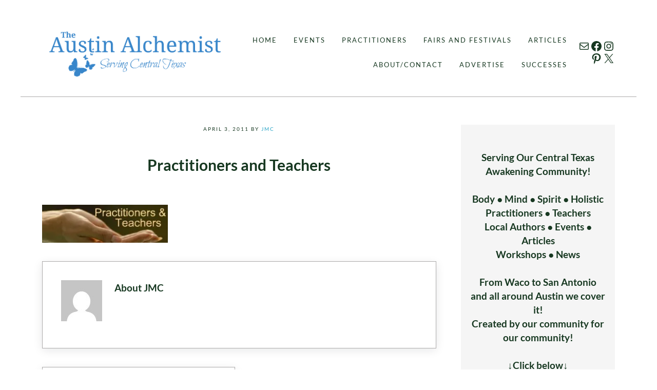

--- FILE ---
content_type: text/css
request_url: https://www.theaustinalchemist.com/wp-content/plugins/mai-engine/assets/css/themes/chic.min.css?ver=2.37.0.71520252159
body_size: 367
content:
:root{--font-size-base:15px;--font-scale:1.125;--border:1px solid #aba9a9;--border-radius:0;--button-text-transform:uppercase;--button-letter-spacing:2px;--button-small-font-size:0.65rem;--menu-font-size:var(--font-size-xs);--menu-font-weight:var(--heading-font-weight);--menu-letter-spacing:2px;--menu-text-transform:uppercase;--entry-meta-font-size:0.6rem}.title-area{font-weight:var(--body-font-weight);text-align:center}.site-title{letter-spacing:.1875rem;text-transform:uppercase}.site-title a{color:var(--color-primary)}.site-description{font-family:georgia,serif;font-size:var(--font-size-xs);font-style:italic}.nav-after-header .wrap{border:var(--border);margin-top:var(--spacing-lg)}.site-footer .menu{border:var(--border)}.entry-title{--heading-font-family:var(--entry-title-font-family);--heading-font-weight:var(--entry-title-font-weight)}h1.has-background,h2.has-background,h3.has-background,h4.has-background,h5.has-background,h6.has-background{padding:var(--spacing-sm) var(--spacing-md);--heading-letter-spacing:1px;--heading-text-transform:uppercase}.sidebar .widget{padding:var(--spacing-lg) var(--spacing-md)}.sidebar .widget:first-of-type{background-color:var(--color-alt)}.sidebar .widget:not(:first-of-type){border:var(--border)}.sidebar .widget-title{font-size:var(--font-size-xs);margin-bottom:var(--spacing-lg);text-align:center;--heading-letter-spacing:2px;--heading-text-transform:uppercase}.has-image-background{--entry-overlay-opacity:0.1;--entry-overlay-hover-color-start:var(--color-primary);--entry-overlay-hover-color-end:var(--color-primary);--entry-wrap-background:transparent}.has-image-background .entry{--entry-background:var(--color-background);--entry-border:var(--border)}.has-image-background .entry-wrap{padding:var(--spacing-md)}.has-image-background .entry-wrap>*{background-color:hsla(0,0%,100%,.7);color:var(--color-body);padding:var(--spacing-xs) var(--spacing-md)}.has-image-background .entry-image-link,.has-image-background .entry-overlay{height:calc(100% - var(--spacing-md)*2);left:var(--spacing-md);top:var(--spacing-md);width:calc(100% - var(--spacing-md)*2)}.has-image-background .entry-title{display:inline-flex;--heading-letter-spacing:1px;--heading-text-transform:uppercase;--entry-title-link-color-hover:var(--color-primary);--entry-title-link-color:var(--color-heading)}.has-image-background[style*="--align-text:start;"] .entry-title{margin-right:auto}.has-image-background[style*="--align-text:center;"] .entry-title{margin-left:auto;margin-right:auto}.has-image-background[style*="--align-text:end;"] .entry-title{margin-left:auto}.entry-meta,.product_meta{letter-spacing:.125rem;text-transform:uppercase}.product_meta{font-size:.75rem}.entry-single .entry-meta-before-content{--entry-meta-text-align:center;margin-bottom:var(--spacing-sm)}.entry-single h1.entry-title{margin-bottom:var(--spacing-xxl);text-align:center}.entries-archive.has-image-full .entry-meta-before-content{--entry-meta-text-align:center}.entries-archive.has-image-full .entry-title{text-align:center}

--- FILE ---
content_type: text/plain
request_url: https://www.google-analytics.com/j/collect?v=1&_v=j102&a=466465663&t=pageview&_s=1&dl=https%3A%2F%2Fwww.theaustinalchemist.com%2Fpractitioners250%2F&ul=en-us%40posix&dt=Practitioners%20and%20Teachers%20%E2%80%A2%20The%20Austin%20Alchemist&sr=1280x720&vp=1280x720&_u=aCDAgEAjAAAAACAAI~&jid=1036165095&gjid=1123919857&cid=1882062165.1766054265&tid=UA-63135451-1&_gid=477531405.1766054267&_slc=1&gtm=45He5cb0h2n71PDT6T6za200&gcd=13l3l3l3l1l1&dma=0&tag_exp=103116026~103200004~104527906~104528501~104684208~104684211~105391253~115583767~115616986~115938466~115938468~116184927~116184929~116251938~116251940~116744867&z=1074283390
body_size: -576
content:
2,cG-JFTD817BT8